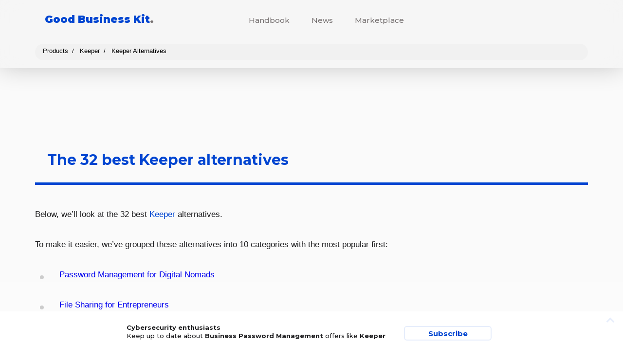

--- FILE ---
content_type: text/html; charset=UTF-8
request_url: https://goodbusinesskit.com/products/keeper/alternatives/
body_size: 13152
content:
<!DOCTYPE html>
<html lang="en-US">
	<head>
		<meta charset="UTF-8">

		<meta http-equiv="X-UA-Compatible" content="IE=edge,chrome=1">
		<meta name="viewport" content="width=device-width, initial-scale=1.0, maximum-scale=5.0">

        <meta name='ir-site-verification-token' value='-1879341957' />
        <meta name="fo-verify" content="eb450ff8-4128-4c76-89f0-55d4c1aff3ec">

		<link rel="pingback" href="https://goodbusinesskit.com/xmlrpc.php" />
  
        <link rel="preconnect" href="https://fonts.gstatic.com" crossorigin>

		<meta name="theme-color" content="#0045d1"/>
  
        <link rel="stylesheet" href="https://goodbusinesskit.com/wp-content/themes/daleclifford/structure.css?ver=2.3" media='all' />
        
        <link rel="preload" href="https://goodbusinesskit.com/wp-content/themes/daleclifford/style.css?ver=2.3" as="style" onload="this.onload=null;this.rel='stylesheet'">
        <noscript><link rel="stylesheet" href="https://goodbusinesskit.com/wp-content/themes/daleclifford/style.css?ver=2.3"></noscript>

		<title>The 32  best Keeper Alternatives and Competitors</title>
<meta name='robots' content='max-image-preview:large' />
<link rel="alternate" title="oEmbed (JSON)" type="application/json+oembed" href="https://goodbusinesskit.com/wp-json/oembed/1.0/embed?url=https%3A%2F%2Fgoodbusinesskit.com%2Fproducts%2Fkeeper%2F" />
<link rel="alternate" title="oEmbed (XML)" type="text/xml+oembed" href="https://goodbusinesskit.com/wp-json/oembed/1.0/embed?url=https%3A%2F%2Fgoodbusinesskit.com%2Fproducts%2Fkeeper%2F&#038;format=xml" />
<style id='wp-img-auto-sizes-contain-inline-css' type='text/css'>
img:is([sizes=auto i],[sizes^="auto," i]){contain-intrinsic-size:3000px 1500px}
/*# sourceURL=wp-img-auto-sizes-contain-inline-css */
</style>
<style id='wp-block-library-inline-css' type='text/css'>
:root{--wp-block-synced-color:#7a00df;--wp-block-synced-color--rgb:122,0,223;--wp-bound-block-color:var(--wp-block-synced-color);--wp-editor-canvas-background:#ddd;--wp-admin-theme-color:#007cba;--wp-admin-theme-color--rgb:0,124,186;--wp-admin-theme-color-darker-10:#006ba1;--wp-admin-theme-color-darker-10--rgb:0,107,160.5;--wp-admin-theme-color-darker-20:#005a87;--wp-admin-theme-color-darker-20--rgb:0,90,135;--wp-admin-border-width-focus:2px}@media (min-resolution:192dpi){:root{--wp-admin-border-width-focus:1.5px}}.wp-element-button{cursor:pointer}:root .has-very-light-gray-background-color{background-color:#eee}:root .has-very-dark-gray-background-color{background-color:#313131}:root .has-very-light-gray-color{color:#eee}:root .has-very-dark-gray-color{color:#313131}:root .has-vivid-green-cyan-to-vivid-cyan-blue-gradient-background{background:linear-gradient(135deg,#00d084,#0693e3)}:root .has-purple-crush-gradient-background{background:linear-gradient(135deg,#34e2e4,#4721fb 50%,#ab1dfe)}:root .has-hazy-dawn-gradient-background{background:linear-gradient(135deg,#faaca8,#dad0ec)}:root .has-subdued-olive-gradient-background{background:linear-gradient(135deg,#fafae1,#67a671)}:root .has-atomic-cream-gradient-background{background:linear-gradient(135deg,#fdd79a,#004a59)}:root .has-nightshade-gradient-background{background:linear-gradient(135deg,#330968,#31cdcf)}:root .has-midnight-gradient-background{background:linear-gradient(135deg,#020381,#2874fc)}:root{--wp--preset--font-size--normal:16px;--wp--preset--font-size--huge:42px}.has-regular-font-size{font-size:1em}.has-larger-font-size{font-size:2.625em}.has-normal-font-size{font-size:var(--wp--preset--font-size--normal)}.has-huge-font-size{font-size:var(--wp--preset--font-size--huge)}.has-text-align-center{text-align:center}.has-text-align-left{text-align:left}.has-text-align-right{text-align:right}.has-fit-text{white-space:nowrap!important}#end-resizable-editor-section{display:none}.aligncenter{clear:both}.items-justified-left{justify-content:flex-start}.items-justified-center{justify-content:center}.items-justified-right{justify-content:flex-end}.items-justified-space-between{justify-content:space-between}.screen-reader-text{border:0;clip-path:inset(50%);height:1px;margin:-1px;overflow:hidden;padding:0;position:absolute;width:1px;word-wrap:normal!important}.screen-reader-text:focus{background-color:#ddd;clip-path:none;color:#444;display:block;font-size:1em;height:auto;left:5px;line-height:normal;padding:15px 23px 14px;text-decoration:none;top:5px;width:auto;z-index:100000}html :where(.has-border-color){border-style:solid}html :where([style*=border-top-color]){border-top-style:solid}html :where([style*=border-right-color]){border-right-style:solid}html :where([style*=border-bottom-color]){border-bottom-style:solid}html :where([style*=border-left-color]){border-left-style:solid}html :where([style*=border-width]){border-style:solid}html :where([style*=border-top-width]){border-top-style:solid}html :where([style*=border-right-width]){border-right-style:solid}html :where([style*=border-bottom-width]){border-bottom-style:solid}html :where([style*=border-left-width]){border-left-style:solid}html :where(img[class*=wp-image-]){height:auto;max-width:100%}:where(figure){margin:0 0 1em}html :where(.is-position-sticky){--wp-admin--admin-bar--position-offset:var(--wp-admin--admin-bar--height,0px)}@media screen and (max-width:600px){html :where(.is-position-sticky){--wp-admin--admin-bar--position-offset:0px}}

/*# sourceURL=wp-block-library-inline-css */
</style><style id='wp-block-cover-inline-css' type='text/css'>
.wp-block-cover,.wp-block-cover-image{align-items:center;background-position:50%;box-sizing:border-box;display:flex;justify-content:center;min-height:430px;overflow:hidden;overflow:clip;padding:1em;position:relative}.wp-block-cover .has-background-dim:not([class*=-background-color]),.wp-block-cover-image .has-background-dim:not([class*=-background-color]),.wp-block-cover-image.has-background-dim:not([class*=-background-color]),.wp-block-cover.has-background-dim:not([class*=-background-color]){background-color:#000}.wp-block-cover .has-background-dim.has-background-gradient,.wp-block-cover-image .has-background-dim.has-background-gradient{background-color:initial}.wp-block-cover-image.has-background-dim:before,.wp-block-cover.has-background-dim:before{background-color:inherit;content:""}.wp-block-cover .wp-block-cover__background,.wp-block-cover .wp-block-cover__gradient-background,.wp-block-cover-image .wp-block-cover__background,.wp-block-cover-image .wp-block-cover__gradient-background,.wp-block-cover-image.has-background-dim:not(.has-background-gradient):before,.wp-block-cover.has-background-dim:not(.has-background-gradient):before{bottom:0;left:0;opacity:.5;position:absolute;right:0;top:0}.wp-block-cover-image.has-background-dim.has-background-dim-10 .wp-block-cover__background,.wp-block-cover-image.has-background-dim.has-background-dim-10 .wp-block-cover__gradient-background,.wp-block-cover-image.has-background-dim.has-background-dim-10:not(.has-background-gradient):before,.wp-block-cover.has-background-dim.has-background-dim-10 .wp-block-cover__background,.wp-block-cover.has-background-dim.has-background-dim-10 .wp-block-cover__gradient-background,.wp-block-cover.has-background-dim.has-background-dim-10:not(.has-background-gradient):before{opacity:.1}.wp-block-cover-image.has-background-dim.has-background-dim-20 .wp-block-cover__background,.wp-block-cover-image.has-background-dim.has-background-dim-20 .wp-block-cover__gradient-background,.wp-block-cover-image.has-background-dim.has-background-dim-20:not(.has-background-gradient):before,.wp-block-cover.has-background-dim.has-background-dim-20 .wp-block-cover__background,.wp-block-cover.has-background-dim.has-background-dim-20 .wp-block-cover__gradient-background,.wp-block-cover.has-background-dim.has-background-dim-20:not(.has-background-gradient):before{opacity:.2}.wp-block-cover-image.has-background-dim.has-background-dim-30 .wp-block-cover__background,.wp-block-cover-image.has-background-dim.has-background-dim-30 .wp-block-cover__gradient-background,.wp-block-cover-image.has-background-dim.has-background-dim-30:not(.has-background-gradient):before,.wp-block-cover.has-background-dim.has-background-dim-30 .wp-block-cover__background,.wp-block-cover.has-background-dim.has-background-dim-30 .wp-block-cover__gradient-background,.wp-block-cover.has-background-dim.has-background-dim-30:not(.has-background-gradient):before{opacity:.3}.wp-block-cover-image.has-background-dim.has-background-dim-40 .wp-block-cover__background,.wp-block-cover-image.has-background-dim.has-background-dim-40 .wp-block-cover__gradient-background,.wp-block-cover-image.has-background-dim.has-background-dim-40:not(.has-background-gradient):before,.wp-block-cover.has-background-dim.has-background-dim-40 .wp-block-cover__background,.wp-block-cover.has-background-dim.has-background-dim-40 .wp-block-cover__gradient-background,.wp-block-cover.has-background-dim.has-background-dim-40:not(.has-background-gradient):before{opacity:.4}.wp-block-cover-image.has-background-dim.has-background-dim-50 .wp-block-cover__background,.wp-block-cover-image.has-background-dim.has-background-dim-50 .wp-block-cover__gradient-background,.wp-block-cover-image.has-background-dim.has-background-dim-50:not(.has-background-gradient):before,.wp-block-cover.has-background-dim.has-background-dim-50 .wp-block-cover__background,.wp-block-cover.has-background-dim.has-background-dim-50 .wp-block-cover__gradient-background,.wp-block-cover.has-background-dim.has-background-dim-50:not(.has-background-gradient):before{opacity:.5}.wp-block-cover-image.has-background-dim.has-background-dim-60 .wp-block-cover__background,.wp-block-cover-image.has-background-dim.has-background-dim-60 .wp-block-cover__gradient-background,.wp-block-cover-image.has-background-dim.has-background-dim-60:not(.has-background-gradient):before,.wp-block-cover.has-background-dim.has-background-dim-60 .wp-block-cover__background,.wp-block-cover.has-background-dim.has-background-dim-60 .wp-block-cover__gradient-background,.wp-block-cover.has-background-dim.has-background-dim-60:not(.has-background-gradient):before{opacity:.6}.wp-block-cover-image.has-background-dim.has-background-dim-70 .wp-block-cover__background,.wp-block-cover-image.has-background-dim.has-background-dim-70 .wp-block-cover__gradient-background,.wp-block-cover-image.has-background-dim.has-background-dim-70:not(.has-background-gradient):before,.wp-block-cover.has-background-dim.has-background-dim-70 .wp-block-cover__background,.wp-block-cover.has-background-dim.has-background-dim-70 .wp-block-cover__gradient-background,.wp-block-cover.has-background-dim.has-background-dim-70:not(.has-background-gradient):before{opacity:.7}.wp-block-cover-image.has-background-dim.has-background-dim-80 .wp-block-cover__background,.wp-block-cover-image.has-background-dim.has-background-dim-80 .wp-block-cover__gradient-background,.wp-block-cover-image.has-background-dim.has-background-dim-80:not(.has-background-gradient):before,.wp-block-cover.has-background-dim.has-background-dim-80 .wp-block-cover__background,.wp-block-cover.has-background-dim.has-background-dim-80 .wp-block-cover__gradient-background,.wp-block-cover.has-background-dim.has-background-dim-80:not(.has-background-gradient):before{opacity:.8}.wp-block-cover-image.has-background-dim.has-background-dim-90 .wp-block-cover__background,.wp-block-cover-image.has-background-dim.has-background-dim-90 .wp-block-cover__gradient-background,.wp-block-cover-image.has-background-dim.has-background-dim-90:not(.has-background-gradient):before,.wp-block-cover.has-background-dim.has-background-dim-90 .wp-block-cover__background,.wp-block-cover.has-background-dim.has-background-dim-90 .wp-block-cover__gradient-background,.wp-block-cover.has-background-dim.has-background-dim-90:not(.has-background-gradient):before{opacity:.9}.wp-block-cover-image.has-background-dim.has-background-dim-100 .wp-block-cover__background,.wp-block-cover-image.has-background-dim.has-background-dim-100 .wp-block-cover__gradient-background,.wp-block-cover-image.has-background-dim.has-background-dim-100:not(.has-background-gradient):before,.wp-block-cover.has-background-dim.has-background-dim-100 .wp-block-cover__background,.wp-block-cover.has-background-dim.has-background-dim-100 .wp-block-cover__gradient-background,.wp-block-cover.has-background-dim.has-background-dim-100:not(.has-background-gradient):before{opacity:1}.wp-block-cover .wp-block-cover__background.has-background-dim.has-background-dim-0,.wp-block-cover .wp-block-cover__gradient-background.has-background-dim.has-background-dim-0,.wp-block-cover-image .wp-block-cover__background.has-background-dim.has-background-dim-0,.wp-block-cover-image .wp-block-cover__gradient-background.has-background-dim.has-background-dim-0{opacity:0}.wp-block-cover .wp-block-cover__background.has-background-dim.has-background-dim-10,.wp-block-cover .wp-block-cover__gradient-background.has-background-dim.has-background-dim-10,.wp-block-cover-image .wp-block-cover__background.has-background-dim.has-background-dim-10,.wp-block-cover-image .wp-block-cover__gradient-background.has-background-dim.has-background-dim-10{opacity:.1}.wp-block-cover .wp-block-cover__background.has-background-dim.has-background-dim-20,.wp-block-cover .wp-block-cover__gradient-background.has-background-dim.has-background-dim-20,.wp-block-cover-image .wp-block-cover__background.has-background-dim.has-background-dim-20,.wp-block-cover-image .wp-block-cover__gradient-background.has-background-dim.has-background-dim-20{opacity:.2}.wp-block-cover .wp-block-cover__background.has-background-dim.has-background-dim-30,.wp-block-cover .wp-block-cover__gradient-background.has-background-dim.has-background-dim-30,.wp-block-cover-image .wp-block-cover__background.has-background-dim.has-background-dim-30,.wp-block-cover-image .wp-block-cover__gradient-background.has-background-dim.has-background-dim-30{opacity:.3}.wp-block-cover .wp-block-cover__background.has-background-dim.has-background-dim-40,.wp-block-cover .wp-block-cover__gradient-background.has-background-dim.has-background-dim-40,.wp-block-cover-image .wp-block-cover__background.has-background-dim.has-background-dim-40,.wp-block-cover-image .wp-block-cover__gradient-background.has-background-dim.has-background-dim-40{opacity:.4}.wp-block-cover .wp-block-cover__background.has-background-dim.has-background-dim-50,.wp-block-cover .wp-block-cover__gradient-background.has-background-dim.has-background-dim-50,.wp-block-cover-image .wp-block-cover__background.has-background-dim.has-background-dim-50,.wp-block-cover-image .wp-block-cover__gradient-background.has-background-dim.has-background-dim-50{opacity:.5}.wp-block-cover .wp-block-cover__background.has-background-dim.has-background-dim-60,.wp-block-cover .wp-block-cover__gradient-background.has-background-dim.has-background-dim-60,.wp-block-cover-image .wp-block-cover__background.has-background-dim.has-background-dim-60,.wp-block-cover-image .wp-block-cover__gradient-background.has-background-dim.has-background-dim-60{opacity:.6}.wp-block-cover .wp-block-cover__background.has-background-dim.has-background-dim-70,.wp-block-cover .wp-block-cover__gradient-background.has-background-dim.has-background-dim-70,.wp-block-cover-image .wp-block-cover__background.has-background-dim.has-background-dim-70,.wp-block-cover-image .wp-block-cover__gradient-background.has-background-dim.has-background-dim-70{opacity:.7}.wp-block-cover .wp-block-cover__background.has-background-dim.has-background-dim-80,.wp-block-cover .wp-block-cover__gradient-background.has-background-dim.has-background-dim-80,.wp-block-cover-image .wp-block-cover__background.has-background-dim.has-background-dim-80,.wp-block-cover-image .wp-block-cover__gradient-background.has-background-dim.has-background-dim-80{opacity:.8}.wp-block-cover .wp-block-cover__background.has-background-dim.has-background-dim-90,.wp-block-cover .wp-block-cover__gradient-background.has-background-dim.has-background-dim-90,.wp-block-cover-image .wp-block-cover__background.has-background-dim.has-background-dim-90,.wp-block-cover-image .wp-block-cover__gradient-background.has-background-dim.has-background-dim-90{opacity:.9}.wp-block-cover .wp-block-cover__background.has-background-dim.has-background-dim-100,.wp-block-cover .wp-block-cover__gradient-background.has-background-dim.has-background-dim-100,.wp-block-cover-image .wp-block-cover__background.has-background-dim.has-background-dim-100,.wp-block-cover-image .wp-block-cover__gradient-background.has-background-dim.has-background-dim-100{opacity:1}.wp-block-cover-image.alignleft,.wp-block-cover-image.alignright,.wp-block-cover.alignleft,.wp-block-cover.alignright{max-width:420px;width:100%}.wp-block-cover-image.aligncenter,.wp-block-cover-image.alignleft,.wp-block-cover-image.alignright,.wp-block-cover.aligncenter,.wp-block-cover.alignleft,.wp-block-cover.alignright{display:flex}.wp-block-cover .wp-block-cover__inner-container,.wp-block-cover-image .wp-block-cover__inner-container{color:inherit;position:relative;width:100%}.wp-block-cover-image.is-position-top-left,.wp-block-cover.is-position-top-left{align-items:flex-start;justify-content:flex-start}.wp-block-cover-image.is-position-top-center,.wp-block-cover.is-position-top-center{align-items:flex-start;justify-content:center}.wp-block-cover-image.is-position-top-right,.wp-block-cover.is-position-top-right{align-items:flex-start;justify-content:flex-end}.wp-block-cover-image.is-position-center-left,.wp-block-cover.is-position-center-left{align-items:center;justify-content:flex-start}.wp-block-cover-image.is-position-center-center,.wp-block-cover.is-position-center-center{align-items:center;justify-content:center}.wp-block-cover-image.is-position-center-right,.wp-block-cover.is-position-center-right{align-items:center;justify-content:flex-end}.wp-block-cover-image.is-position-bottom-left,.wp-block-cover.is-position-bottom-left{align-items:flex-end;justify-content:flex-start}.wp-block-cover-image.is-position-bottom-center,.wp-block-cover.is-position-bottom-center{align-items:flex-end;justify-content:center}.wp-block-cover-image.is-position-bottom-right,.wp-block-cover.is-position-bottom-right{align-items:flex-end;justify-content:flex-end}.wp-block-cover-image.has-custom-content-position.has-custom-content-position .wp-block-cover__inner-container,.wp-block-cover.has-custom-content-position.has-custom-content-position .wp-block-cover__inner-container{margin:0}.wp-block-cover-image.has-custom-content-position.has-custom-content-position.is-position-bottom-left .wp-block-cover__inner-container,.wp-block-cover-image.has-custom-content-position.has-custom-content-position.is-position-bottom-right .wp-block-cover__inner-container,.wp-block-cover-image.has-custom-content-position.has-custom-content-position.is-position-center-left .wp-block-cover__inner-container,.wp-block-cover-image.has-custom-content-position.has-custom-content-position.is-position-center-right .wp-block-cover__inner-container,.wp-block-cover-image.has-custom-content-position.has-custom-content-position.is-position-top-left .wp-block-cover__inner-container,.wp-block-cover-image.has-custom-content-position.has-custom-content-position.is-position-top-right .wp-block-cover__inner-container,.wp-block-cover.has-custom-content-position.has-custom-content-position.is-position-bottom-left .wp-block-cover__inner-container,.wp-block-cover.has-custom-content-position.has-custom-content-position.is-position-bottom-right .wp-block-cover__inner-container,.wp-block-cover.has-custom-content-position.has-custom-content-position.is-position-center-left .wp-block-cover__inner-container,.wp-block-cover.has-custom-content-position.has-custom-content-position.is-position-center-right .wp-block-cover__inner-container,.wp-block-cover.has-custom-content-position.has-custom-content-position.is-position-top-left .wp-block-cover__inner-container,.wp-block-cover.has-custom-content-position.has-custom-content-position.is-position-top-right .wp-block-cover__inner-container{margin:0;width:auto}.wp-block-cover .wp-block-cover__image-background,.wp-block-cover video.wp-block-cover__video-background,.wp-block-cover-image .wp-block-cover__image-background,.wp-block-cover-image video.wp-block-cover__video-background{border:none;bottom:0;box-shadow:none;height:100%;left:0;margin:0;max-height:none;max-width:none;object-fit:cover;outline:none;padding:0;position:absolute;right:0;top:0;width:100%}.wp-block-cover-image.has-parallax,.wp-block-cover.has-parallax,.wp-block-cover__image-background.has-parallax,video.wp-block-cover__video-background.has-parallax{background-attachment:fixed;background-repeat:no-repeat;background-size:cover}@supports (-webkit-touch-callout:inherit){.wp-block-cover-image.has-parallax,.wp-block-cover.has-parallax,.wp-block-cover__image-background.has-parallax,video.wp-block-cover__video-background.has-parallax{background-attachment:scroll}}@media (prefers-reduced-motion:reduce){.wp-block-cover-image.has-parallax,.wp-block-cover.has-parallax,.wp-block-cover__image-background.has-parallax,video.wp-block-cover__video-background.has-parallax{background-attachment:scroll}}.wp-block-cover-image.is-repeated,.wp-block-cover.is-repeated,.wp-block-cover__image-background.is-repeated,video.wp-block-cover__video-background.is-repeated{background-repeat:repeat;background-size:auto}.wp-block-cover-image-text,.wp-block-cover-image-text a,.wp-block-cover-image-text a:active,.wp-block-cover-image-text a:focus,.wp-block-cover-image-text a:hover,.wp-block-cover-text,.wp-block-cover-text a,.wp-block-cover-text a:active,.wp-block-cover-text a:focus,.wp-block-cover-text a:hover,section.wp-block-cover-image h2,section.wp-block-cover-image h2 a,section.wp-block-cover-image h2 a:active,section.wp-block-cover-image h2 a:focus,section.wp-block-cover-image h2 a:hover{color:#fff}.wp-block-cover-image .wp-block-cover.has-left-content{justify-content:flex-start}.wp-block-cover-image .wp-block-cover.has-right-content{justify-content:flex-end}.wp-block-cover-image.has-left-content .wp-block-cover-image-text,.wp-block-cover.has-left-content .wp-block-cover-text,section.wp-block-cover-image.has-left-content>h2{margin-left:0;text-align:left}.wp-block-cover-image.has-right-content .wp-block-cover-image-text,.wp-block-cover.has-right-content .wp-block-cover-text,section.wp-block-cover-image.has-right-content>h2{margin-right:0;text-align:right}.wp-block-cover .wp-block-cover-text,.wp-block-cover-image .wp-block-cover-image-text,section.wp-block-cover-image>h2{font-size:2em;line-height:1.25;margin-bottom:0;max-width:840px;padding:.44em;text-align:center;z-index:1}:where(.wp-block-cover-image:not(.has-text-color)),:where(.wp-block-cover:not(.has-text-color)){color:#fff}:where(.wp-block-cover-image.is-light:not(.has-text-color)),:where(.wp-block-cover.is-light:not(.has-text-color)){color:#000}:root :where(.wp-block-cover h1:not(.has-text-color)),:root :where(.wp-block-cover h2:not(.has-text-color)),:root :where(.wp-block-cover h3:not(.has-text-color)),:root :where(.wp-block-cover h4:not(.has-text-color)),:root :where(.wp-block-cover h5:not(.has-text-color)),:root :where(.wp-block-cover h6:not(.has-text-color)),:root :where(.wp-block-cover p:not(.has-text-color)){color:inherit}body:not(.editor-styles-wrapper) .wp-block-cover:not(.wp-block-cover:has(.wp-block-cover__background+.wp-block-cover__inner-container)) .wp-block-cover__image-background,body:not(.editor-styles-wrapper) .wp-block-cover:not(.wp-block-cover:has(.wp-block-cover__background+.wp-block-cover__inner-container)) .wp-block-cover__video-background{z-index:0}body:not(.editor-styles-wrapper) .wp-block-cover:not(.wp-block-cover:has(.wp-block-cover__background+.wp-block-cover__inner-container)) .wp-block-cover__background,body:not(.editor-styles-wrapper) .wp-block-cover:not(.wp-block-cover:has(.wp-block-cover__background+.wp-block-cover__inner-container)) .wp-block-cover__gradient-background,body:not(.editor-styles-wrapper) .wp-block-cover:not(.wp-block-cover:has(.wp-block-cover__background+.wp-block-cover__inner-container)) .wp-block-cover__inner-container,body:not(.editor-styles-wrapper) .wp-block-cover:not(.wp-block-cover:has(.wp-block-cover__background+.wp-block-cover__inner-container)).has-background-dim:not(.has-background-gradient):before{z-index:1}.has-modal-open body:not(.editor-styles-wrapper) .wp-block-cover:not(.wp-block-cover:has(.wp-block-cover__background+.wp-block-cover__inner-container)) .wp-block-cover__inner-container{z-index:auto}
/*# sourceURL=https://goodbusinesskit.com/wp-includes/blocks/cover/style.min.css */
</style>
<style id='wp-block-heading-inline-css' type='text/css'>
h1:where(.wp-block-heading).has-background,h2:where(.wp-block-heading).has-background,h3:where(.wp-block-heading).has-background,h4:where(.wp-block-heading).has-background,h5:where(.wp-block-heading).has-background,h6:where(.wp-block-heading).has-background{padding:1.25em 2.375em}h1.has-text-align-left[style*=writing-mode]:where([style*=vertical-lr]),h1.has-text-align-right[style*=writing-mode]:where([style*=vertical-rl]),h2.has-text-align-left[style*=writing-mode]:where([style*=vertical-lr]),h2.has-text-align-right[style*=writing-mode]:where([style*=vertical-rl]),h3.has-text-align-left[style*=writing-mode]:where([style*=vertical-lr]),h3.has-text-align-right[style*=writing-mode]:where([style*=vertical-rl]),h4.has-text-align-left[style*=writing-mode]:where([style*=vertical-lr]),h4.has-text-align-right[style*=writing-mode]:where([style*=vertical-rl]),h5.has-text-align-left[style*=writing-mode]:where([style*=vertical-lr]),h5.has-text-align-right[style*=writing-mode]:where([style*=vertical-rl]),h6.has-text-align-left[style*=writing-mode]:where([style*=vertical-lr]),h6.has-text-align-right[style*=writing-mode]:where([style*=vertical-rl]){rotate:180deg}
/*# sourceURL=https://goodbusinesskit.com/wp-includes/blocks/heading/style.min.css */
</style>
<style id='wp-block-image-inline-css' type='text/css'>
.wp-block-image>a,.wp-block-image>figure>a{display:inline-block}.wp-block-image img{box-sizing:border-box;height:auto;max-width:100%;vertical-align:bottom}@media not (prefers-reduced-motion){.wp-block-image img.hide{visibility:hidden}.wp-block-image img.show{animation:show-content-image .4s}}.wp-block-image[style*=border-radius] img,.wp-block-image[style*=border-radius]>a{border-radius:inherit}.wp-block-image.has-custom-border img{box-sizing:border-box}.wp-block-image.aligncenter{text-align:center}.wp-block-image.alignfull>a,.wp-block-image.alignwide>a{width:100%}.wp-block-image.alignfull img,.wp-block-image.alignwide img{height:auto;width:100%}.wp-block-image .aligncenter,.wp-block-image .alignleft,.wp-block-image .alignright,.wp-block-image.aligncenter,.wp-block-image.alignleft,.wp-block-image.alignright{display:table}.wp-block-image .aligncenter>figcaption,.wp-block-image .alignleft>figcaption,.wp-block-image .alignright>figcaption,.wp-block-image.aligncenter>figcaption,.wp-block-image.alignleft>figcaption,.wp-block-image.alignright>figcaption{caption-side:bottom;display:table-caption}.wp-block-image .alignleft{float:left;margin:.5em 1em .5em 0}.wp-block-image .alignright{float:right;margin:.5em 0 .5em 1em}.wp-block-image .aligncenter{margin-left:auto;margin-right:auto}.wp-block-image :where(figcaption){margin-bottom:1em;margin-top:.5em}.wp-block-image.is-style-circle-mask img{border-radius:9999px}@supports ((-webkit-mask-image:none) or (mask-image:none)) or (-webkit-mask-image:none){.wp-block-image.is-style-circle-mask img{border-radius:0;-webkit-mask-image:url('data:image/svg+xml;utf8,<svg viewBox="0 0 100 100" xmlns="http://www.w3.org/2000/svg"><circle cx="50" cy="50" r="50"/></svg>');mask-image:url('data:image/svg+xml;utf8,<svg viewBox="0 0 100 100" xmlns="http://www.w3.org/2000/svg"><circle cx="50" cy="50" r="50"/></svg>');mask-mode:alpha;-webkit-mask-position:center;mask-position:center;-webkit-mask-repeat:no-repeat;mask-repeat:no-repeat;-webkit-mask-size:contain;mask-size:contain}}:root :where(.wp-block-image.is-style-rounded img,.wp-block-image .is-style-rounded img){border-radius:9999px}.wp-block-image figure{margin:0}.wp-lightbox-container{display:flex;flex-direction:column;position:relative}.wp-lightbox-container img{cursor:zoom-in}.wp-lightbox-container img:hover+button{opacity:1}.wp-lightbox-container button{align-items:center;backdrop-filter:blur(16px) saturate(180%);background-color:#5a5a5a40;border:none;border-radius:4px;cursor:zoom-in;display:flex;height:20px;justify-content:center;opacity:0;padding:0;position:absolute;right:16px;text-align:center;top:16px;width:20px;z-index:100}@media not (prefers-reduced-motion){.wp-lightbox-container button{transition:opacity .2s ease}}.wp-lightbox-container button:focus-visible{outline:3px auto #5a5a5a40;outline:3px auto -webkit-focus-ring-color;outline-offset:3px}.wp-lightbox-container button:hover{cursor:pointer;opacity:1}.wp-lightbox-container button:focus{opacity:1}.wp-lightbox-container button:focus,.wp-lightbox-container button:hover,.wp-lightbox-container button:not(:hover):not(:active):not(.has-background){background-color:#5a5a5a40;border:none}.wp-lightbox-overlay{box-sizing:border-box;cursor:zoom-out;height:100vh;left:0;overflow:hidden;position:fixed;top:0;visibility:hidden;width:100%;z-index:100000}.wp-lightbox-overlay .close-button{align-items:center;cursor:pointer;display:flex;justify-content:center;min-height:40px;min-width:40px;padding:0;position:absolute;right:calc(env(safe-area-inset-right) + 16px);top:calc(env(safe-area-inset-top) + 16px);z-index:5000000}.wp-lightbox-overlay .close-button:focus,.wp-lightbox-overlay .close-button:hover,.wp-lightbox-overlay .close-button:not(:hover):not(:active):not(.has-background){background:none;border:none}.wp-lightbox-overlay .lightbox-image-container{height:var(--wp--lightbox-container-height);left:50%;overflow:hidden;position:absolute;top:50%;transform:translate(-50%,-50%);transform-origin:top left;width:var(--wp--lightbox-container-width);z-index:9999999999}.wp-lightbox-overlay .wp-block-image{align-items:center;box-sizing:border-box;display:flex;height:100%;justify-content:center;margin:0;position:relative;transform-origin:0 0;width:100%;z-index:3000000}.wp-lightbox-overlay .wp-block-image img{height:var(--wp--lightbox-image-height);min-height:var(--wp--lightbox-image-height);min-width:var(--wp--lightbox-image-width);width:var(--wp--lightbox-image-width)}.wp-lightbox-overlay .wp-block-image figcaption{display:none}.wp-lightbox-overlay button{background:none;border:none}.wp-lightbox-overlay .scrim{background-color:#fff;height:100%;opacity:.9;position:absolute;width:100%;z-index:2000000}.wp-lightbox-overlay.active{visibility:visible}@media not (prefers-reduced-motion){.wp-lightbox-overlay.active{animation:turn-on-visibility .25s both}.wp-lightbox-overlay.active img{animation:turn-on-visibility .35s both}.wp-lightbox-overlay.show-closing-animation:not(.active){animation:turn-off-visibility .35s both}.wp-lightbox-overlay.show-closing-animation:not(.active) img{animation:turn-off-visibility .25s both}.wp-lightbox-overlay.zoom.active{animation:none;opacity:1;visibility:visible}.wp-lightbox-overlay.zoom.active .lightbox-image-container{animation:lightbox-zoom-in .4s}.wp-lightbox-overlay.zoom.active .lightbox-image-container img{animation:none}.wp-lightbox-overlay.zoom.active .scrim{animation:turn-on-visibility .4s forwards}.wp-lightbox-overlay.zoom.show-closing-animation:not(.active){animation:none}.wp-lightbox-overlay.zoom.show-closing-animation:not(.active) .lightbox-image-container{animation:lightbox-zoom-out .4s}.wp-lightbox-overlay.zoom.show-closing-animation:not(.active) .lightbox-image-container img{animation:none}.wp-lightbox-overlay.zoom.show-closing-animation:not(.active) .scrim{animation:turn-off-visibility .4s forwards}}@keyframes show-content-image{0%{visibility:hidden}99%{visibility:hidden}to{visibility:visible}}@keyframes turn-on-visibility{0%{opacity:0}to{opacity:1}}@keyframes turn-off-visibility{0%{opacity:1;visibility:visible}99%{opacity:0;visibility:visible}to{opacity:0;visibility:hidden}}@keyframes lightbox-zoom-in{0%{transform:translate(calc((-100vw + var(--wp--lightbox-scrollbar-width))/2 + var(--wp--lightbox-initial-left-position)),calc(-50vh + var(--wp--lightbox-initial-top-position))) scale(var(--wp--lightbox-scale))}to{transform:translate(-50%,-50%) scale(1)}}@keyframes lightbox-zoom-out{0%{transform:translate(-50%,-50%) scale(1);visibility:visible}99%{visibility:visible}to{transform:translate(calc((-100vw + var(--wp--lightbox-scrollbar-width))/2 + var(--wp--lightbox-initial-left-position)),calc(-50vh + var(--wp--lightbox-initial-top-position))) scale(var(--wp--lightbox-scale));visibility:hidden}}
/*# sourceURL=https://goodbusinesskit.com/wp-includes/blocks/image/style.min.css */
</style>
<style id='wp-block-list-inline-css' type='text/css'>
ol,ul{box-sizing:border-box}:root :where(.wp-block-list.has-background){padding:1.25em 2.375em}
/*# sourceURL=https://goodbusinesskit.com/wp-includes/blocks/list/style.min.css */
</style>
<style id='wp-block-paragraph-inline-css' type='text/css'>
.is-small-text{font-size:.875em}.is-regular-text{font-size:1em}.is-large-text{font-size:2.25em}.is-larger-text{font-size:3em}.has-drop-cap:not(:focus):first-letter{float:left;font-size:8.4em;font-style:normal;font-weight:100;line-height:.68;margin:.05em .1em 0 0;text-transform:uppercase}body.rtl .has-drop-cap:not(:focus):first-letter{float:none;margin-left:.1em}p.has-drop-cap.has-background{overflow:hidden}:root :where(p.has-background){padding:1.25em 2.375em}:where(p.has-text-color:not(.has-link-color)) a{color:inherit}p.has-text-align-left[style*="writing-mode:vertical-lr"],p.has-text-align-right[style*="writing-mode:vertical-rl"]{rotate:180deg}
/*# sourceURL=https://goodbusinesskit.com/wp-includes/blocks/paragraph/style.min.css */
</style>
<style id='global-styles-inline-css' type='text/css'>
:root{--wp--preset--aspect-ratio--square: 1;--wp--preset--aspect-ratio--4-3: 4/3;--wp--preset--aspect-ratio--3-4: 3/4;--wp--preset--aspect-ratio--3-2: 3/2;--wp--preset--aspect-ratio--2-3: 2/3;--wp--preset--aspect-ratio--16-9: 16/9;--wp--preset--aspect-ratio--9-16: 9/16;--wp--preset--color--black: #000000;--wp--preset--color--cyan-bluish-gray: #abb8c3;--wp--preset--color--white: #ffffff;--wp--preset--color--pale-pink: #f78da7;--wp--preset--color--vivid-red: #cf2e2e;--wp--preset--color--luminous-vivid-orange: #ff6900;--wp--preset--color--luminous-vivid-amber: #fcb900;--wp--preset--color--light-green-cyan: #7bdcb5;--wp--preset--color--vivid-green-cyan: #00d084;--wp--preset--color--pale-cyan-blue: #8ed1fc;--wp--preset--color--vivid-cyan-blue: #0693e3;--wp--preset--color--vivid-purple: #9b51e0;--wp--preset--gradient--vivid-cyan-blue-to-vivid-purple: linear-gradient(135deg,rgb(6,147,227) 0%,rgb(155,81,224) 100%);--wp--preset--gradient--light-green-cyan-to-vivid-green-cyan: linear-gradient(135deg,rgb(122,220,180) 0%,rgb(0,208,130) 100%);--wp--preset--gradient--luminous-vivid-amber-to-luminous-vivid-orange: linear-gradient(135deg,rgb(252,185,0) 0%,rgb(255,105,0) 100%);--wp--preset--gradient--luminous-vivid-orange-to-vivid-red: linear-gradient(135deg,rgb(255,105,0) 0%,rgb(207,46,46) 100%);--wp--preset--gradient--very-light-gray-to-cyan-bluish-gray: linear-gradient(135deg,rgb(238,238,238) 0%,rgb(169,184,195) 100%);--wp--preset--gradient--cool-to-warm-spectrum: linear-gradient(135deg,rgb(74,234,220) 0%,rgb(151,120,209) 20%,rgb(207,42,186) 40%,rgb(238,44,130) 60%,rgb(251,105,98) 80%,rgb(254,248,76) 100%);--wp--preset--gradient--blush-light-purple: linear-gradient(135deg,rgb(255,206,236) 0%,rgb(152,150,240) 100%);--wp--preset--gradient--blush-bordeaux: linear-gradient(135deg,rgb(254,205,165) 0%,rgb(254,45,45) 50%,rgb(107,0,62) 100%);--wp--preset--gradient--luminous-dusk: linear-gradient(135deg,rgb(255,203,112) 0%,rgb(199,81,192) 50%,rgb(65,88,208) 100%);--wp--preset--gradient--pale-ocean: linear-gradient(135deg,rgb(255,245,203) 0%,rgb(182,227,212) 50%,rgb(51,167,181) 100%);--wp--preset--gradient--electric-grass: linear-gradient(135deg,rgb(202,248,128) 0%,rgb(113,206,126) 100%);--wp--preset--gradient--midnight: linear-gradient(135deg,rgb(2,3,129) 0%,rgb(40,116,252) 100%);--wp--preset--font-size--small: 13px;--wp--preset--font-size--medium: 20px;--wp--preset--font-size--large: 36px;--wp--preset--font-size--x-large: 42px;--wp--preset--spacing--20: 0.44rem;--wp--preset--spacing--30: 0.67rem;--wp--preset--spacing--40: 1rem;--wp--preset--spacing--50: 1.5rem;--wp--preset--spacing--60: 2.25rem;--wp--preset--spacing--70: 3.38rem;--wp--preset--spacing--80: 5.06rem;--wp--preset--shadow--natural: 6px 6px 9px rgba(0, 0, 0, 0.2);--wp--preset--shadow--deep: 12px 12px 50px rgba(0, 0, 0, 0.4);--wp--preset--shadow--sharp: 6px 6px 0px rgba(0, 0, 0, 0.2);--wp--preset--shadow--outlined: 6px 6px 0px -3px rgb(255, 255, 255), 6px 6px rgb(0, 0, 0);--wp--preset--shadow--crisp: 6px 6px 0px rgb(0, 0, 0);}:where(.is-layout-flex){gap: 0.5em;}:where(.is-layout-grid){gap: 0.5em;}body .is-layout-flex{display: flex;}.is-layout-flex{flex-wrap: wrap;align-items: center;}.is-layout-flex > :is(*, div){margin: 0;}body .is-layout-grid{display: grid;}.is-layout-grid > :is(*, div){margin: 0;}:where(.wp-block-columns.is-layout-flex){gap: 2em;}:where(.wp-block-columns.is-layout-grid){gap: 2em;}:where(.wp-block-post-template.is-layout-flex){gap: 1.25em;}:where(.wp-block-post-template.is-layout-grid){gap: 1.25em;}.has-black-color{color: var(--wp--preset--color--black) !important;}.has-cyan-bluish-gray-color{color: var(--wp--preset--color--cyan-bluish-gray) !important;}.has-white-color{color: var(--wp--preset--color--white) !important;}.has-pale-pink-color{color: var(--wp--preset--color--pale-pink) !important;}.has-vivid-red-color{color: var(--wp--preset--color--vivid-red) !important;}.has-luminous-vivid-orange-color{color: var(--wp--preset--color--luminous-vivid-orange) !important;}.has-luminous-vivid-amber-color{color: var(--wp--preset--color--luminous-vivid-amber) !important;}.has-light-green-cyan-color{color: var(--wp--preset--color--light-green-cyan) !important;}.has-vivid-green-cyan-color{color: var(--wp--preset--color--vivid-green-cyan) !important;}.has-pale-cyan-blue-color{color: var(--wp--preset--color--pale-cyan-blue) !important;}.has-vivid-cyan-blue-color{color: var(--wp--preset--color--vivid-cyan-blue) !important;}.has-vivid-purple-color{color: var(--wp--preset--color--vivid-purple) !important;}.has-black-background-color{background-color: var(--wp--preset--color--black) !important;}.has-cyan-bluish-gray-background-color{background-color: var(--wp--preset--color--cyan-bluish-gray) !important;}.has-white-background-color{background-color: var(--wp--preset--color--white) !important;}.has-pale-pink-background-color{background-color: var(--wp--preset--color--pale-pink) !important;}.has-vivid-red-background-color{background-color: var(--wp--preset--color--vivid-red) !important;}.has-luminous-vivid-orange-background-color{background-color: var(--wp--preset--color--luminous-vivid-orange) !important;}.has-luminous-vivid-amber-background-color{background-color: var(--wp--preset--color--luminous-vivid-amber) !important;}.has-light-green-cyan-background-color{background-color: var(--wp--preset--color--light-green-cyan) !important;}.has-vivid-green-cyan-background-color{background-color: var(--wp--preset--color--vivid-green-cyan) !important;}.has-pale-cyan-blue-background-color{background-color: var(--wp--preset--color--pale-cyan-blue) !important;}.has-vivid-cyan-blue-background-color{background-color: var(--wp--preset--color--vivid-cyan-blue) !important;}.has-vivid-purple-background-color{background-color: var(--wp--preset--color--vivid-purple) !important;}.has-black-border-color{border-color: var(--wp--preset--color--black) !important;}.has-cyan-bluish-gray-border-color{border-color: var(--wp--preset--color--cyan-bluish-gray) !important;}.has-white-border-color{border-color: var(--wp--preset--color--white) !important;}.has-pale-pink-border-color{border-color: var(--wp--preset--color--pale-pink) !important;}.has-vivid-red-border-color{border-color: var(--wp--preset--color--vivid-red) !important;}.has-luminous-vivid-orange-border-color{border-color: var(--wp--preset--color--luminous-vivid-orange) !important;}.has-luminous-vivid-amber-border-color{border-color: var(--wp--preset--color--luminous-vivid-amber) !important;}.has-light-green-cyan-border-color{border-color: var(--wp--preset--color--light-green-cyan) !important;}.has-vivid-green-cyan-border-color{border-color: var(--wp--preset--color--vivid-green-cyan) !important;}.has-pale-cyan-blue-border-color{border-color: var(--wp--preset--color--pale-cyan-blue) !important;}.has-vivid-cyan-blue-border-color{border-color: var(--wp--preset--color--vivid-cyan-blue) !important;}.has-vivid-purple-border-color{border-color: var(--wp--preset--color--vivid-purple) !important;}.has-vivid-cyan-blue-to-vivid-purple-gradient-background{background: var(--wp--preset--gradient--vivid-cyan-blue-to-vivid-purple) !important;}.has-light-green-cyan-to-vivid-green-cyan-gradient-background{background: var(--wp--preset--gradient--light-green-cyan-to-vivid-green-cyan) !important;}.has-luminous-vivid-amber-to-luminous-vivid-orange-gradient-background{background: var(--wp--preset--gradient--luminous-vivid-amber-to-luminous-vivid-orange) !important;}.has-luminous-vivid-orange-to-vivid-red-gradient-background{background: var(--wp--preset--gradient--luminous-vivid-orange-to-vivid-red) !important;}.has-very-light-gray-to-cyan-bluish-gray-gradient-background{background: var(--wp--preset--gradient--very-light-gray-to-cyan-bluish-gray) !important;}.has-cool-to-warm-spectrum-gradient-background{background: var(--wp--preset--gradient--cool-to-warm-spectrum) !important;}.has-blush-light-purple-gradient-background{background: var(--wp--preset--gradient--blush-light-purple) !important;}.has-blush-bordeaux-gradient-background{background: var(--wp--preset--gradient--blush-bordeaux) !important;}.has-luminous-dusk-gradient-background{background: var(--wp--preset--gradient--luminous-dusk) !important;}.has-pale-ocean-gradient-background{background: var(--wp--preset--gradient--pale-ocean) !important;}.has-electric-grass-gradient-background{background: var(--wp--preset--gradient--electric-grass) !important;}.has-midnight-gradient-background{background: var(--wp--preset--gradient--midnight) !important;}.has-small-font-size{font-size: var(--wp--preset--font-size--small) !important;}.has-medium-font-size{font-size: var(--wp--preset--font-size--medium) !important;}.has-large-font-size{font-size: var(--wp--preset--font-size--large) !important;}.has-x-large-font-size{font-size: var(--wp--preset--font-size--x-large) !important;}
/*# sourceURL=global-styles-inline-css */
</style>

<link rel="https://api.w.org/" href="https://goodbusinesskit.com/wp-json/" /><link rel="alternate" title="JSON" type="application/json" href="https://goodbusinesskit.com/wp-json/wp/v2/bill_product/272132" /><script type="text/javascript">window.ajaxurl = "https://goodbusinesskit.com/wp-admin/admin-ajax.php";</script><link rel="icon" href="https://dc-bucket-ttv27s.s3.us-west-2.amazonaws.com/goodbusinesskit.com/2021/06/cropped-logo-32x32.png" sizes="32x32" />
<link rel="icon" href="https://dc-bucket-ttv27s.s3.us-west-2.amazonaws.com/goodbusinesskit.com/2021/06/cropped-logo-192x192.png" sizes="192x192" />
<link rel="apple-touch-icon" href="https://dc-bucket-ttv27s.s3.us-west-2.amazonaws.com/goodbusinesskit.com/2021/06/cropped-logo-180x180.png" />
<meta name="msapplication-TileImage" content="https://dc-bucket-ttv27s.s3.us-west-2.amazonaws.com/goodbusinesskit.com/2021/06/cropped-logo-270x270.png" />

		<meta name="description" content="Keeper is the top-rated password and secrets manager for protecting businesses and families from cyberthreats. Try free now!"><meta property="og:description" content="Keeper is the top-rated password and secrets manager for protecting businesses and families from cyberthreats. Try free now!"/><meta property="og:title" content="Keeper"/><meta property="og:image" content="https://dc-bucket-ttv27s.s3.us-west-2.amazonaws.com/goodbusinesskit.com/2023/05/logo-with-tagline.png"/>

	<link rel='stylesheet' id='dc-core-style-css' href='https://goodbusinesskit.com/wp-content/plugins/dc-core/v1/style.css?ver=6.9' media='all' />
<link rel="preload" href="https://goodbusinesskit.com/wp-content/plugins/dc-core/v1/style-shared.css?ver=6.9" as="style" onload="this.onload=null;this.rel='stylesheet'"><noscript><link rel="stylesheet" href="https://goodbusinesskit.com/wp-content/plugins/dc-core/v1/style-shared.css?ver=6.9"></noscript><link rel='stylesheet' id='dc-bill-async-css' href='https://goodbusinesskit.com/wp-content/plugins/dc-bill/v1/style.css?ver=1.0' media='all' />
</head>
	<body class="wp-singular bill_product-template-default single single-bill_product postid-272132 wp-theme-daleclifford theme-style- keeper product product-alternatives loading" style="--cta-color: #ff4500; --brand-color: #0045d1; --brand-size: 21; --brand-color-20pc: #ccdaf6; --brand-color-10pc: #e6edfb; --brand-color-0pc: #0045d100;">
    
     
	<nav id="main"><div class="nav-sticky"></div></nav>

				<header><div id="header-frame" class="transition"><div class="site-title"><a href="https://goodbusinesskit.com"><span id="site-title-name">Good Business Kit</span><span id="site-title-dot" class="light">.</span></a></div>					<div id="menu-mobile" class=""><div class="toggle"><span></span><span></span><span></span></div></div>
					<nav id="global">
						<ul id="menu-menu" class="menu"><li class="menu-section" id="toolbar-menu"></li><li id="menu-item-4966" class="menu-item menu-item-type-custom menu-item-object-custom menu-item-4966"><a href="/read/" class="transition">Handbook</a></li>
<li id="menu-item-5147" class="menu-item menu-item-type-post_type menu-item-object-page current_page_parent menu-item-5147"><a href="https://goodbusinesskit.com/news/" class="transition">News</a></li>
<li id="menu-item-5345" class="menu-item menu-item-type-custom menu-item-object-custom menu-item-5345"><a href="/products/" class="transition">Marketplace</a></li>
</ul>					</nav>
     
                    <div id="header-breadcrumb"><ul class="breadcrumb standard" itemscope itemtype="https://schema.org/BreadcrumbList"><li itemprop="itemListElement" itemscope itemtype="https://schema.org/ListItem"><a itemtype="https://schema.org/Thing" itemprop="item" href="/products/"><span itemprop="name">Products</span><meta itemprop="position" content="1" /></a></li><li itemprop="itemListElement" itemscope itemtype="https://schema.org/ListItem"><a itemtype="https://schema.org/Thing" itemprop="item" href="/products/keeper/"><span itemprop="name">Keeper</span><meta itemprop="position" content="2" /></a></li><li itemprop="itemListElement" itemscope itemtype="https://schema.org/ListItem"><a itemtype="https://schema.org/Thing" itemprop="item" href="/products/keeper/alternatives/"><span itemprop="name">Keeper Alternatives</span></a><meta itemprop="position" content="3" /></li></ul></div>
                     
				</div>
				
			</header>
		
		<div id="header-content"></div>
          
		<content itemscope itemtype="https://schema.org/Article">
            
            <div id="post-content">
            
						
				
				<h1>The 32   best Keeper alternatives</h1><p>Below, we’ll look at the 32  best <a href="/products/keeper/">Keeper</a> alternatives.</p><p>To make it easier, we’ve grouped these alternatives into 10 categories with the most popular first:</p><ul><li><a href="/products/compare/password-management/for/digital-nomads">Password Management for Digital Nomads</a></li><li><a href="/products/compare/file-sharing/for/entrepreneurs">File Sharing for Entrepreneurs</a></li><li><a href="/products/compare/file-sharing/for/freelancers">File Sharing for Freelancers</a></li><li><a href="/products/compare/password-management/for/freelancers">Password Management for Freelancers</a></li><li><a href="/products/compare/password-management/for/it-professionals">Password Management for IT Professionals</a></li><li><a href="/products/compare/password-manager/for/remote-workers">Password Manager for Remote Workers</a></li><li>and many more!</li></ul><p>Although there are some similarities in features between these, depending on your situation, you might find one is more suitable to your needs.</p><hr><h2><strong>Password Management for Digital Nomads</strong></h2><h3>1. Passpack</h3><p><a href="/products/passpack-inc/go/" title="231 people considered this" class="go offer-subscribe" rel="nofollow" target="_blank">Try now</a> or <a href="https://goodbusinesskit.com/comparison/keeper/vs/passpack-inc/">view a comparison</a> or <a href="/products/passpack-inc/" class="cta">learn more</a></p><hr><h2><strong>File Sharing for Entrepreneurs</strong></h2><h3>2. Box.com</h3><p><a href="/products/box-com/go/" title="256 people considered this" class="go offer-subscribe" rel="nofollow" target="_blank">Find out more</a> or <a href="https://goodbusinesskit.com/comparison/box-com/vs/keeper/">view a comparison</a> or <a href="/products/box-com/" class="cta">learn more</a></p><hr><h3>3. Chanty</h3><p><a href="/products/chanty/go/" title="52 people considered this" class="go offer-subscribe" rel="nofollow" target="_blank">Find out more</a> or <a href="https://goodbusinesskit.com/comparison/chanty/vs/keeper/">view a comparison</a> or <a href="/products/chanty/" class="cta">learn more</a></p><hr><h2><strong>File Sharing for Freelancers</strong></h2><h3>4. WeTransfer</h3><p><a href="/products/wetransfer/go/" title="286 people considered this" class="go offer-subscribe" rel="nofollow" target="_blank">Find out more</a> or <a href="https://goodbusinesskit.com/comparison/keeper/vs/wetransfer/">view a comparison</a> or <a href="/products/wetransfer/" class="cta">learn more</a></p><hr><h3>5. ProofHub</h3><p><a href="/products/proofhub/go/" title="230 people considered this" class="go offer-subscribe" rel="nofollow" target="_blank">Find out more</a> or <a href="https://goodbusinesskit.com/comparison/keeper/vs/proofhub/">view a comparison</a> or <a href="/products/proofhub/" class="cta">learn more</a></p><hr><h3>6. Flock</h3><p>Flock, the best team communication app and online collaboration platform, comes with team messaging, project management and other great features that improve productivity and boost speed of execution.</p><p><a href="/products/flock/go/" title="208 people considered this" class="go offer-subscribe" rel="nofollow" target="_blank">Find out more</a> or <a href="https://goodbusinesskit.com/comparison/flock/vs/keeper/">view a comparison</a> or <a href="/products/flock/" class="cta">learn more</a></p><hr><h3>7. RoboForm</h3><p>Multi-platform secure password manager. One click logins on Chrome, Firefox, Safari, IE, Opera, Edge, Windows, Mac, iOS, Android.</p><p><a href="/products/roboform/go/" title="208 people considered this" class="go offer-subscribe" rel="nofollow" target="_blank">Find out more</a> or <a href="https://goodbusinesskit.com/comparison/keeper/vs/roboform/">view a comparison</a> or <a href="/products/roboform/" class="cta">learn more</a></p><hr><h3>8. SignEasy</h3><p>Resources to help SMBs build a smarter business</p><p><a href="/products/signeasy/go/" title="502 people considered this" class="go offer-subscribe" rel="nofollow" target="_blank">Find out more</a> or <a href="https://goodbusinesskit.com/comparison/keeper/vs/signeasy/">view a comparison</a> or <a href="/products/signeasy/" class="cta">learn more</a></p><hr><h3>9. SignRequest</h3><p>Sign yourself or get documents signed. Easy, secure, legally binding and free.</p><p><a href="/products/signrequest/go/" title="508 people considered this" class="go offer-subscribe" rel="nofollow" target="_blank">Find out more</a> or <a href="https://goodbusinesskit.com/comparison/keeper/vs/signrequest/">view a comparison</a> or <a href="/products/signrequest/" class="cta">learn more</a></p><hr><h3>10. SecureSafe</h3><p>SecureSafe is a secure online storage solution that helps you protect your data with military-grade encryption. It offers secure file sharing, password management, and two-factor authentication to keep your data safe.</p><p><a href="/products/securesafe/go/" title="207 people considered this" class="go offer-subscribe" rel="nofollow" target="_blank">Find out more</a> or <a href="https://goodbusinesskit.com/comparison/keeper/vs/securesafe/">view a comparison</a> or <a href="/products/securesafe/" class="cta">learn more</a></p><hr><h3>11. Tresorit</h3><p>Share files securely with anyone using encrypted cloud storage. Get the highest standard of data security in the cloud.</p><p><a href="/products/tresorit/go/" title="175 people considered this" class="go offer-subscribe" rel="nofollow" target="_blank">Find out more</a> or <a href="https://goodbusinesskit.com/comparison/keeper/vs/tresorit/">view a comparison</a> or <a href="/products/tresorit/" class="cta">learn more</a></p><hr><h3>12. Sync</h3><p>Secure file storage and collaboration that helps you stay safe, secure and connected in the cloud.</p><p><a href="/products/sync/go/" title="165 people considered this" class="go offer-subscribe" rel="nofollow" target="_blank">Find out more</a> or <a href="https://goodbusinesskit.com/comparison/keeper/vs/sync/">view a comparison</a> or <a href="/products/sync/" class="cta">learn more</a></p><hr><h3>13. pCloud</h3><p>pCloud is the most secure encrypted cloud storage, where you can store your personal files or backup your PC or share your business documents with your team!</p><p><a href="/products/pcloud/go/" title="222 people considered this" class="go offer-subscribe" rel="nofollow" target="_blank">Find out more</a> or <a href="https://goodbusinesskit.com/comparison/keeper/vs/pcloud/">view a comparison</a> or <a href="/products/pcloud/" class="cta">learn more</a></p><hr><h3>14. HipChat</h3><p>HipChat is a team communication tool that helps teams stay connected and productive. It offers real-time messaging, file sharing, video chat, and more, all in one place. It's perfect for remote teams, distributed teams, and anyone who wants to stay connected.</p><p><a href="/products/hipchat-2/go/" title="199 people considered this" class="go offer-subscribe" rel="nofollow" target="_blank">Find out more</a> or <a href="https://goodbusinesskit.com/comparison/hipchat-2/vs/keeper/">view a comparison</a> or <a href="/products/hipchat-2/" class="cta">learn more</a></p><hr><h3>15. Join.me</h3><p>Join.me is a free online meeting and screen sharing tool that makes it easy to connect with anyone, anywhere. It's fast, secure, and simple to use, with no downloads or sign-ups required. Share your screen, collaborate, and get things done!</p><p><a href="/products/join-me/go/" title="47 people considered this" class="go offer-subscribe" rel="nofollow" target="_blank">Find out more</a> or <a href="https://goodbusinesskit.com/comparison/join-me/vs/keeper/">view a comparison</a> or <a href="/products/join-me/" class="cta">learn more</a></p><hr><h3>16. GoProof</h3><p>GoProof® online proofing software with its unique creative collaboration and text editing workflows is part of the Oppolis creative work management ecosystem.</p><p><a href="/products/goproof/go/" title="149 people considered this" class="go offer-subscribe" rel="nofollow" target="_blank">Find out more</a> or <a href="https://goodbusinesskit.com/comparison/goproof/vs/keeper/">view a comparison</a> or <a href="/products/goproof/" class="cta">learn more</a></p><hr><h2><strong>Password Management for Freelancers</strong></h2><h3>17. LastPass</h3><p>LastPass is a password manager that stores your passwords securely and helps you create strong, unique passwords for all your online accounts. It also offers two-factor authentication and other security features to keep your data safe.</p><p><a href="/products/lastpass/go/" title="195 people considered this" class="go offer-subscribe" rel="nofollow" target="_blank">Find out more</a> or <a href="https://goodbusinesskit.com/comparison/keeper/vs/lastpass/">view a comparison</a> or <a href="/products/lastpass/" class="cta">learn more</a></p><hr><h3>18. Dashlane</h3><p>Live a safer life online with Dashlane password manager: Store and fill in all your passwords, personal information, and payments.</p><p><a href="/products/dashlane/go/" title="135 people considered this" class="go offer-subscribe" rel="nofollow" target="_blank">Find out more</a> or <a href="https://goodbusinesskit.com/comparison/dashlane/vs/keeper/">view a comparison</a> or <a href="/products/dashlane/" class="cta">learn more</a></p><hr><h3>19. KeePass</h3><p>KeePass is a free open source password manager. Passwords can be stored in an encrypted database, which can be unlocked with one master key.</p><p><a href="/products/keepass/go/" title="178 people considered this" class="go offer-subscribe" rel="nofollow" target="_blank">Find out more</a> or <a href="https://goodbusinesskit.com/comparison/keepass/vs/keeper/">view a comparison</a> or <a href="/products/keepass/" class="cta">learn more</a></p><hr><h2><strong>Password Management for IT Professionals</strong></h2><h3>20. OneLogin</h3><p>Secure your workforce, customers, and partner data with our modern IAM platform at a price that works with your budget.</p><p><a href="/products/onelogin/go/" title="67 people considered this" class="go offer-subscribe" rel="nofollow" target="_blank">Find out more</a> or <a href="https://goodbusinesskit.com/comparison/keeper/vs/onelogin/">view a comparison</a> or <a href="/products/onelogin/" class="cta">learn more</a></p><hr><h2><strong>Password Manager for Remote Workers</strong></h2><h3>21. NortonLifeLock</h3><p>Secure your digital life with NortonLifeLock™ - the world leader in digital safety &amp; security products.</p><p><a href="/products/nortonlifelock/go/" title="165 people considered this" class="go offer-subscribe" rel="nofollow" target="_blank">Find out more</a> or <a href="https://goodbusinesskit.com/comparison/keeper/vs/nortonlifelock/">view a comparison</a> or <a href="/products/nortonlifelock/" class="cta">learn more</a></p><hr><h2><strong>File Sharing for Small Business Owners</strong></h2><h3>22. Dropbox.com</h3><p>Dropbox helps you simplify your workflow. So you can spend more time in your flow.</p><p><a href="/products/dropbox-com/go/" title="217 people considered this" class="go offer-subscribe" rel="nofollow" target="_blank">Find out more</a> or <a href="https://goodbusinesskit.com/comparison/dropbox-com/vs/keeper/">view a comparison</a> or <a href="/products/dropbox-com/" class="cta">learn more</a></p><hr><h3>23. Microsoft OneDrive</h3><p>Store photos and docs online. Access them from any PC, Mac or phone. Create and work together on Word, Excel or PowerPoint documents.</p><p><a href="/products/microsoft-onedrive/go/" title="185 people considered this" class="go offer-subscribe" rel="nofollow" target="_blank">Find out more</a> or <a href="https://goodbusinesskit.com/comparison/keeper/vs/microsoft-onedrive/">view a comparison</a> or <a href="/products/microsoft-onedrive/" class="cta">learn more</a></p><hr><h3>24. Hightail</h3><p>Simple and secure file sharing with Hightail. Send large files, preview visual assets, collect precise feedback and keep creative projects moving in one easy and secure cloud-based software. Try Hightail for free.</p><p><a href="/products/hightail/go/" title="214 people considered this" class="go offer-subscribe" rel="nofollow" target="_blank">Find out more</a> or <a href="https://goodbusinesskit.com/comparison/hightail/vs/keeper/">view a comparison</a> or <a href="/products/hightail/" class="cta">learn more</a></p><hr><h3>25. eSign Genie</h3><p>Create online signatures quickly and securely with eSign Genie. Sign up for your Free Trial and eSign documents online today.</p><p><a href="/products/esign-genie/go/" title="516 people considered this" class="go offer-subscribe" rel="nofollow" target="_blank">Find out more</a> or <a href="https://goodbusinesskit.com/comparison/esign-genie/vs/keeper/">view a comparison</a> or <a href="/products/esign-genie/" class="cta">learn more</a></p><hr><h3>26. Signix</h3><p>SIGNiX | Digital Signature Solutions</p><p><a href="/products/signix/go/" title="494 people considered this" class="go offer-subscribe" rel="nofollow" target="_blank">Find out more</a> or <a href="https://goodbusinesskit.com/comparison/keeper/vs/signix/">view a comparison</a> or <a href="/products/signix/" class="cta">learn more</a></p><hr><h2><strong>Password Management for Small Business Owners</strong></h2><h3>27. 1password</h3><p>1Password is the world’s most-loved password manager, and has been named top password manager by leading media outlets.</p><p><a href="/products/1password/go/" title="454 people considered this" class="go offer-subscribe" rel="nofollow" target="_blank">Find out more</a> or <a href="https://goodbusinesskit.com/comparison/1password/vs/keeper/">view a comparison</a> or <a href="/products/1password/" class="cta">learn more</a></p><hr><h2><strong>Other File Sharing</strong></h2><h3>28. MASV</h3><p>MASV is the fastest and most reliable way for videographers and creators to transfer time critical files to clients. No limitations or plugins.</p><p><a href="/products/masv/go/" title="237 people considered this" class="go offer-subscribe" rel="nofollow" target="_blank">Try now</a> or <a href="https://goodbusinesskit.com/comparison/keeper/vs/masv/">view a comparison</a> or <a href="/products/masv/" class="cta">learn more</a></p><hr><h3>29. Brandfolder</h3><p>Manage, distribute, and analyze your digital assets in one place with Brandfolder, the world's most powerfully simple brand asset management software.</p><p><a href="/products/brandfolder/go/" title="225 people considered this" class="go offer-subscribe" rel="nofollow" target="_blank">Find out more</a> or <a href="https://goodbusinesskit.com/comparison/brandfolder/vs/keeper/">view a comparison</a> or <a href="/products/brandfolder/" class="cta">learn more</a></p><hr><h3>30. Skype</h3><p>en/

Skype is a free communication platform that allows you to make video and audio calls, send messages, and share files with friends and family around the world. It's easy to use and works on any device.</p><p><a href="/products/skype/go/" title="102 people considered this" class="go offer-subscribe" rel="nofollow" target="_blank">Find out more</a> or <a href="https://goodbusinesskit.com/comparison/keeper/vs/skype/">view a comparison</a> or <a href="/products/skype/" class="cta">learn more</a></p><hr><h3>31. Google Hangouts</h3><p>Google Hangouts is a free messaging and video chat app. It allows users to connect with friends and family, start group conversations, and make video calls with up to 10 people. It's a great way to stay in touch with loved ones!</p><p><a href="/products/google-hangouts/go/" title="43 people considered this" class="go offer-subscribe" rel="nofollow" target="_blank">Find out more</a> or <a href="https://goodbusinesskit.com/comparison/google-hangouts/vs/keeper/">view a comparison</a> or <a href="/products/google-hangouts/" class="cta">learn more</a></p><hr><h2><strong>Other Password Management</strong></h2><h3>32. Avatier</h3><p>Avatier is an identity and access management (IAM) platform that helps organizations securely manage user access to their systems. It provides automated user provisioning, single sign-on, multi-factor authentication, and more. It helps organizations reduce risk and improve compliance.</p><p><a href="/products/avatier-identity-and-access-management/go/" title="178 people considered this" class="go offer-subscribe" rel="nofollow" target="_blank">Find out more</a> or <a href="https://goodbusinesskit.com/comparison/avatier-identity-and-access-management/vs/keeper/">view a comparison</a> or <a href="/products/avatier-identity-and-access-management/" class="cta">learn more</a></p><hr>				
				

			   
       </div> <!-- post-content -->
            
			
 
			
        
		</content>

		<footer>
			<div class="footer" role="contentinfo">

				<div id="supplementary">
									
										<div id="first" class="widget-area" role="complementary">
											</div><!-- #first .widget-area -->
					
										<div id="second" class="widget-area" role="complementary">
											</div><!-- #second .widget-area -->
					
										<div id="third" class="widget-area" role="complementary">
											</div><!-- #third .widget-area -->
									</div><!-- #supplementary -->

				<div class="legal">
				&copy; Good Business Kit and Affiliates. Errors and omissions excepted.					<div class="legal-links">
						<a href="/privacy/">Privacy</a><a href="/disclosure/">Disclosure</a><a href="/terms/">Terms</a>					</div>
				</div>

			</div>
			<!-- /footer -->
			 
		</footer>

		<modal>
            <div id="modal-sidebar"><div id="block-2" class="widget_block"><p><form id="subscribe" class="modal-form peek dc-core-subscribe" style="display: none;"><div class="modal-box"><div class="modal-preview"><strong>Cybersecurity enthusiasts</strong><br>Keep up to date about <strong>Business Password Management</strong> offers like <strong>Keeper</strong><button class="go button">Subscribe</button></div><div class="modal-introduction"><h2>Cybersecurity enthusiasts</h2><p>Keep up to date about <strong>Business Password Management</strong> offers like <strong>Keeper</strong></p><div class="close-button transition"></div></div><div class="modal-content subscribe-content"><div class="modal-section"><div class="hint">What's your email address?</div><input type="text" class="subscribe-email" name="subscribe_email" placeholder="example@me.com" class="inline-editor input-field"></div><div class="modal-section"><div class="hint">What's your name? <div class="optional">- OPTIONAL</div></div><input type="text" name="first_name" placeholder="First name" class="subscribe-first-name inline-editor input-field small-field"><input type="text" name="last_name" placeholder="Last name" class="subscribe-last-name inline-editor input-field small-field"></div><div class="modal-section"><button class="go" action="do-subscribe">Subscribe</button></div><div class="modal-footer"><div class="privacy-excerpt">The information you provide here will help provide you with more relevant content. We don't share your individual data with third parties, unless you explicitly consent. We'll always ask you. However, we do provide anonymised aggregate insights and statistics to some third parties which help make our service better.</div><a target="_blank" class="link" href="/privacy/">Privacy Policy</a>.<a target="_blank" class="link" href="https://goodbusinesskit.com/terms/">Terms of Use</a>.</div></div></div></form></p>
</div></div>            
			
	<form id="profile" class="modal-form">
		<div class="modal-box">
        
            <input type="hidden" name="dc_lock_login_nonce" id="dc_lock_login_nonce" value="0fe4d7ce09" />
			<div id="modal-introduction" class="modal-introduction">
				<h2>Hey, smarty!</h2>
				<p>Login or signup to get started</p>

				<div class="close-button transition"></div>
			</div>
			<div id="modal-content" class="modal-content">
				<div class="modal-section" id="login-email-section">

					<div class="email-login-box">
						<div class="hint email-field">To begin, what's your email address?</div>
						<input type="text" id="email-address" name="user" placeholder="example@me.com" class="inline-editor input-field">
						<button class="go" action="verify-email">Next</button>
					</div>
					<div class="loader"></div>
				</div>

				<div class="modal-section" id="login-name-section">
					<div class="hint new-password">What's your name?</div>
					<input type="text" id="user-firstname" name="first_name" class="inline-editor input-field small-field" placeholder="First name">
					<input type="text" id="user-lastname" name="last_name" class="inline-editor input-field small-field" placeholder="Last name">
					<br>
					<button class="go" action="do-login">Login</button>
				</div>

				<div class="modal-section" id="login-password-section">
					<div class="hint existing-password">What's your password? <a href="#" action="do-forget" class="link" title="Lost Password">Lost Password</a></div>
					<div class="hint message reset-password">We sent a link to reset your password to your email.</div>
					<div class="hint new-password">Create a new password</div>
					<input type="password" id="user-password" name="user_password" class="inline-editor input-field">
					<button class="go" action="do-login">Login</button>
				</div>

				<div class="modal-section" id="login-about-section">
					<label for="agree-terms" class="checkbox"><input id="agree-terms" name="agree-terms" type="checkbox"><div class="check-indicator"></div>I agree to the <a target="_blank" class="link" href="https://goodbusinesskit.com/terms/">basic terms</a></label>

					<button class="go" action="new-user-signup">Sign up</button>
				</div>
			</div>
			<div id="modal-footer" class="modal-footer">
				<div class="privacy-excerpt">The information you provide here will help provide you with more relevant content. We don't share your individual data with third parties, unless you explicitly consent. We'll always ask you. However, we do provide anonymised aggregate insights and statistics to some third parties which help make our service better.</div><a target="_blank" class="link" href="/privacy/">Privacy Policy</a>.<a target="_blank" class="link" href="https://goodbusinesskit.com/terms/">Terms of Use</a>.			</div>
		</div>
			
	</form>


	
			<div id="alert-center"><div id="message-list"></div><div class="close transition"></div></div>

			<div id="export-preview-helper"><div id="export-list"></div><div class="close-button transition"></div></div>

			<div id="manual-upload-helper">
				<div class="upload-title">Upload file</div>
				<form id="file-upload" method="POST" novalidate="novalidate" enctype="multipart/form-data">
					<input type="file" name="file" id="file" accept=".csv,image/*" multiple="multiple" />
					<label for="file" class="button" title="Max file size: 80M">Choose a file</label>
				</form>
				<div class="close"></div>
			</div>

		</modal>


	    <script type="speculationrules">
{"prefetch":[{"source":"document","where":{"and":[{"href_matches":"/*"},{"not":{"href_matches":["/wp-*.php","/wp-admin/*","/wp-content/uploads/sites/8/*","/wp-content/*","/wp-content/plugins/*","/wp-content/themes/daleclifford/*","/*\\?(.+)"]}},{"not":{"selector_matches":"a[rel~=\"nofollow\"]"}},{"not":{"selector_matches":".no-prefetch, .no-prefetch a"}}]},"eagerness":"conservative"}]}
</script>
<script type="text/javascript" src="https://code.jquery.com/jquery-3.6.3.min.js?ver=3.6.3" id="jquery-js"></script>
<script src="https://goodbusinesskit.com/wp-includes/js/dist/hooks.min.js?ver=dd5603f07f9220ed27f1" defer="defer" type="text/javascript"></script>
<script type="text/javascript" id="heartbeat-js-extra">
/* <![CDATA[ */
var heartbeatSettings = {"ajaxurl":"/wp-admin/admin-ajax.php","interval":"fast","autostart":"1"};
//# sourceURL=heartbeat-js-extra
/* ]]> */
</script>
<script type="text/javascript" src="https://goodbusinesskit.com/wp-includes/js/heartbeat.min.js?ver=6.9" id="heartbeat-js"></script>
<script src="https://goodbusinesskit.com/wp-content/plugins/dc-core/v1/global.js?ver=1.3.0" defer="defer" type="text/javascript"></script>
<script type="text/javascript" src="https://goodbusinesskit.com/wp-content/plugins/dc-bill/v1//script.js?ver=1.0.0" id="bill-js"></script>
	</body>

</html>
